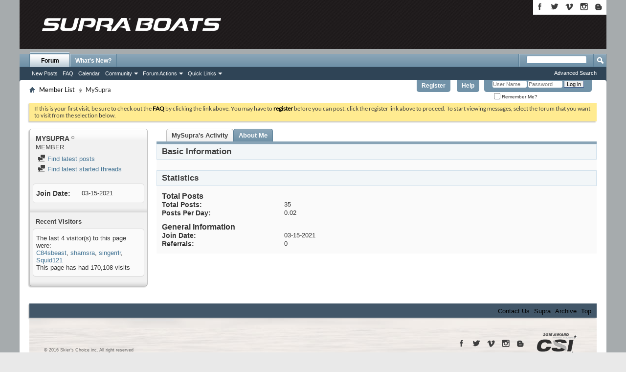

--- FILE ---
content_type: text/html; charset=ISO-8859-1
request_url: https://forum.supraboats.com/member.php?41218-MySupra&s=c3b8d0ed6de918c3d0e2352a52f1b397&tab=aboutme
body_size: 7911
content:
<!DOCTYPE html PUBLIC "-//W3C//DTD XHTML 1.0 Transitional//EN" "http://www.w3.org/TR/xhtml1/DTD/xhtml1-transitional.dtd">
<html xmlns="http://www.w3.org/1999/xhtml" dir="ltr" lang="en" id="vbulletin_html">
<head>
	<meta name="msvalidate.01" content="6528037DB33210878E8BBC585265BD88" />
<meta http-equiv="Content-Type" content="text/html; charset=ISO-8859-1" />
<meta id="e_vb_meta_bburl" name="vb_meta_bburl" content="https://forum.supraboats.com" />
<base href="https://forum.supraboats.com/" /><!--[if IE]></base><![endif]-->
<meta name="generator" content="vBulletin 4.2.5" />
<meta name="viewport" content="initial-scale=1.0">

	<link rel="Shortcut Icon" href="favicon.ico" type="image/x-icon" />


		<meta name="keywords" content="vbulletin,jelsoft,forum,bbs,discussion,bulletin board" />
		<meta name="description" content="Welcome to the Supra Forums where you can discuss YOUR Supra." />





	<script type="57c42dd122dcf4a5bb62bf89-text/javascript" src="https://ajax.googleapis.com/ajax/libs/yui/2.9.0/build/yuiloader-dom-event/yuiloader-dom-event.js?v=425"></script>
	<script type="57c42dd122dcf4a5bb62bf89-text/javascript" src="https://ajax.googleapis.com/ajax/libs/yui/2.9.0/build/connection/connection-min.js?v=425"></script>

<script type="57c42dd122dcf4a5bb62bf89-text/javascript">
<!--
	var SESSIONURL = "s=96bf9ad694b2bee4048dff4412799502&";
	var SECURITYTOKEN = "guest";
	var IMGDIR_MISC = "images/misc";
	var IMGDIR_BUTTON = "images/buttons";
	var vb_disable_ajax = parseInt("0", 10);
	var SIMPLEVERSION = "425";
	var BBURL = "https://forum.supraboats.com";
	var LOGGEDIN = 0 > 0 ? true : false;
	var THIS_SCRIPT = "member";
	var RELPATH = "member.php?41218-MySupra&amp;tab=aboutme";
	var PATHS = {forum : ""};
        var yuipath = "https://ajax.googleapis.com/ajax/libs/yui/2.9.0/build";
        var remoteyui = "{$vboptions['remoteyui']}";
        var yuicombopath = "{$vboptions['yuicombopath']}";
        var yuicombopath = false; // hack to make this load locally
// -->
</script>
<script type="57c42dd122dcf4a5bb62bf89-text/javascript" src="https://forum.supraboats.com/clientscript/vbulletin-core.js?v=425"></script>





	<link rel="stylesheet" type="text/css" href="clientscript/vbulletin_css/style00003l/main-rollup.css?d=1524492976" />
        

	<!--[if lt IE 8]>
	<link rel="stylesheet" type="text/css" href="clientscript/vbulletin_css/style00003l/popupmenu-ie.css?d=1524492976" />
	<link rel="stylesheet" type="text/css" href="clientscript/vbulletin_css/style00003l/vbulletin-ie.css?d=1524492976" />
	<link rel="stylesheet" type="text/css" href="clientscript/vbulletin_css/style00003l/vbulletin-chrome-ie.css?d=1524492976" />
	<link rel="stylesheet" type="text/css" href="clientscript/vbulletin_css/style00003l/vbulletin-formcontrols-ie.css?d=1524492976" />
	<link rel="stylesheet" type="text/css" href="clientscript/vbulletin_css/style00003l/editor-ie.css?d=1524492976" />
	<![endif]-->


<!--<link rel="stylesheet" type="text/css" href="supraboats.css"/>-->
<!--<script language=javascript src="../ypSlideOutMenusC.js"></script> -->
<script language=javascript type="57c42dd122dcf4a5bb62bf89-text/javascript"> 
	<!--
	 // var yPosition = 251;
 
	  //new ypSlideOutMenu("number menu", "slide position", top,  width, height)
		//new ypSlideOutMenu("menu1", "down", 24, 900, 17)
		//new ypSlideOutMenu("menu2", "down", 24, 900, 17)
		//new ypSlideOutMenu("menu3", "down", 24, 900, 17)
		//new ypSlideOutMenu("menu4", "down", 24, 900, 17)
		//new ypSlideOutMenu("menu5", "down", 24, 900, 17)
	//-->
</script>	

<script type="57c42dd122dcf4a5bb62bf89-text/javascript">
  (function(i,s,o,g,r,a,m){i['GoogleAnalyticsObject']=r;i[r]=i[r]||function(){
  (i[r].q=i[r].q||[]).push(arguments)},i[r].l=1*new Date();a=s.createElement(o),
  m=s.getElementsByTagName(o)[0];a.async=1;a.src=g;m.parentNode.insertBefore(a,m)
  })(window,document,'script','https://www.google-analytics.com/analytics.js','ga');

  ga('create', 'UA-69899445-2', 'auto');
  ga('send', 'pageview');

</script>

<!--<script type="text/javascript" src="mobiquo/tapatalkdetect.js"></script>-->


<link rel="stylesheet" type="text/css" href="supra_minimal.css?091917" />
<style type="text/css">@font-face {font-family:Lato;font-style:normal;font-weight:400;src:url(/cf-fonts/s/lato/5.0.18/latin/400/normal.woff2);unicode-range:U+0000-00FF,U+0131,U+0152-0153,U+02BB-02BC,U+02C6,U+02DA,U+02DC,U+0304,U+0308,U+0329,U+2000-206F,U+2074,U+20AC,U+2122,U+2191,U+2193,U+2212,U+2215,U+FEFF,U+FFFD;font-display:swap;}@font-face {font-family:Lato;font-style:normal;font-weight:400;src:url(/cf-fonts/s/lato/5.0.18/latin-ext/400/normal.woff2);unicode-range:U+0100-02AF,U+0304,U+0308,U+0329,U+1E00-1E9F,U+1EF2-1EFF,U+2020,U+20A0-20AB,U+20AD-20CF,U+2113,U+2C60-2C7F,U+A720-A7FF;font-display:swap;}</style>
	<title>View Profile: MySupra - Supra Forums</title>
	
	<script type="57c42dd122dcf4a5bb62bf89-text/javascript" src="clientscript/vbulletin_quick_edit_generic.js?v=425"></script>
	<script type="57c42dd122dcf4a5bb62bf89-text/javascript" src="clientscript/vbulletin_quick_edit_visitormessage.js?v=425"></script>
	<script type="57c42dd122dcf4a5bb62bf89-text/javascript" src="clientscript/vbulletin_activitystream.js?v=425"></script>
	<script type="57c42dd122dcf4a5bb62bf89-text/javascript">

	<!--
	var isIE7 = navigator.userAgent.toLowerCase().indexOf('msie 7') != -1;
	var isIE = navigator.userAgent.toLowerCase().indexOf('msie') != -1;
	var isIE6 = navigator.userAgent.toLowerCase().indexOf('msie 6') != -1;
	var THISUSERID = 41218;


	vB_XHTML_Ready.subscribe(init_PostBits_Lite);

	function init_PostBits_Lite()
	{
		var postbits = YAHOO.util.Dom.getElementsByClassName("postbit_lite", "li", "postlist");
		for (var i = 0; i < postbits.length; i++)
		{
			new PostBit_Lite(postbits[i]);
		}
	}

	function PostBit_Lite(postbit)
	{
		this.postbit = YAHOO.util.Dom.get(postbit);
		this.postid = postbit.id.substr("piccom_".length);
		this.inlinemod = new InlineModControl(this.postbit, this.postid, "imodsel");
	}

	function getParentElement(starterElement, classPattern, testTagName) {
		var currElement = starterElement;
		var foundElement = null;
		while(!foundElement && (currElement = currElement.parentNode)) {
			if ((classPattern && (currElement.className.indexOf(classPattern) != -1)) || (testTagName && (testTagName.toLowerCase() == currElement.tagName.toLowerCase()))) 
			{
				foundElement = currElement;
			}
		}
		//go up the parentNode tree until found element with matching className
		return foundElement;
	}

	//getParentElement
	function tabViewPicker(anchorObject) {
		var clickedTabId = null;
		var tabtree = getParentElement(anchorObject,"tabslight");
		var anchorInventory = tabtree.getElementsByTagName("a");

		var tabIds = [];
		for (var i=0; (currAnchor = anchorInventory[i]); i++) {
			var anchorId = currAnchor.href.substring(currAnchor.href.indexOf("#") + 1, currAnchor.href.length);
			var parentDd = getParentElement(currAnchor,null,"dd");
			if (currAnchor == anchorObject) {
				clickedTabId = anchorId;
				parentDd.className = "userprof_module";
			}
			else
			{
				parentDd.className = "userprof_moduleinactive";
			}
			tabIds.push(anchorId);
		}
	
		//loop thru anchors to gather all tab IDs and set appropriate selected status
		for (var j=0; (currTabId = tabIds[j]); j++) {
			var elem = document.getElementById("view-" + currTabId);
			if (!elem) {continue;}
			if (currTabId == clickedTabId) {
				//elem.className="selected_view_section";
				YAHOO.util.Dom.replaceClass(elem, "view_section", "selected_view_section");
			}
			else
			{
				//elem.className="view_section";
				YAHOO.util.Dom.replaceClass(elem, "selected_view_section", "view_section");
			}
		}

		//set appropriate status on all tabs.
		return false;
	}
	//-->
    </script>

	

	

	
		<link rel="stylesheet" type="text/css" href="clientscript/vbulletin_css/style00003l/memberinfo-rollup.css?d=1524492976" />
	

	<style type="text/css"></style>

	<!--[if lt IE 8]><link rel="stylesheet" type="text/css" href="clientscript/vbulletin_css/style00003l/sidebar-ie.css?d=1524492976" />
	<link rel="stylesheet" type="text/css" href="clientscript/vbulletin_css/style00003l/member-ie.css?d=1524492976" />
	<link rel="stylesheet" type="text/css" href="clientscript/vbulletin_css/style00003l/postbit-lite-ie.css?d=1524492976" /><![endif]-->

	

	
		<link rel="stylesheet" type="text/css" href="css.php?userid=41218&amp;cssuid=0&amp;d=1768767401&amp;td=ltr&amp;styleid=0&amp;sheet=userprofile.css" />
		<link rel="stylesheet" type="text/css" href="clientscript/vbulletin_css/style00003l/additional.css?d=1524492976" />

	
</head>

<body>
		<div id="supraheader">
		<div class="region-header">
			
<div class="social_wrapper">
					<a title="Supra Boats on Facebook" href="https://www.facebook.com/ilovesupraboats" target="_blank"><img title="Supra Boats on Facebook" alt="Supra on Facebook" src="images/icon_fb2.png"></a>
					<a title="Supra Boats on Twitter" href="https://twitter.com/supra_boats" target="_blank"><img title="Supra Boats on Twitter" alt="Supra on Twitter" src="images/icon_twitters2.png"></a>
					<a title="Supra Boats on Vimeo" href="https://vimeo.com/user19734231" target="_blank"><img title="Supra Boats on Vimeo" alt="Supra on Vimeo" src="images/icon_vimeo2.png"></a>
					<a title="Supra Boats on Instagram" href="https://instagram.com/supra_boats" target="_blank"><img title="Supra Boats on Instagram" alt="Supra on Instagram" src="images/icon_instagrm2.png"></a>
					<a title="Supra Boats on Blogger" href="https://supraboats.blogspot.com/" class="last"><img title="Supra Boats on Blogger" alt="Supra on Blogger" src="images/icon_blogger2.png" /></a>  
				</div>

					<div class="logo_dealer_wrapper">
					<a href="http://www.supraboats.com" title="Home" rel="home" id="logo"></a>
                                   
					</div>		
					
						
  
					
					
					
						
		</div><!-- region-header -->
	</div><!-- header -->

		
<!-- Text Wrapper to make backgrounds and drop shadows --> 
		<div class="white_gutter_wrapper"> 
<!-- Text Wrapper to make side gradients and hold contents --> 
			<div id="subTxt">


<div class="above_body"> <!-- closing tag is in template navbar -->
<div id="header" class="floatcontainer doc_header">
	<div id="toplinks" class="toplinks">
		
			<ul class="nouser">
			
				<li><a href="register.php?s=96bf9ad694b2bee4048dff4412799502" rel="nofollow">Register</a></li>
			
				<li><a rel="help" href="faq.php?s=96bf9ad694b2bee4048dff4412799502">Help</a></li>
				<li>
			<script type="57c42dd122dcf4a5bb62bf89-text/javascript" src="clientscript/vbulletin_md5.js?v=425"></script>
			<form id="navbar_loginform" action="login.php?s=96bf9ad694b2bee4048dff4412799502&amp;do=login" method="post" onsubmit="if (!window.__cfRLUnblockHandlers) return false; md5hash(vb_login_password, vb_login_md5password, vb_login_md5password_utf, 0)" data-cf-modified-57c42dd122dcf4a5bb62bf89-="">
				<fieldset id="logindetails" class="logindetails">
					<div>
						<div>
					<input type="text" class="textbox default-value" name="vb_login_username" id="navbar_username" size="10" accesskey="u" tabindex="101" value="User Name" />
					<input type="password" class="textbox" tabindex="102" name="vb_login_password" id="navbar_password" size="10" />
					<input type="text" class="textbox default-value" tabindex="102" name="vb_login_password_hint" id="navbar_password_hint" size="10" value="Password" style="display:none;" />
					<input type="submit" class="loginbutton" tabindex="104" value="Log in" title="Enter your username and password in the boxes provided to login, or click the 'register' button to create a profile for yourself." accesskey="s" />
						</div>
					</div>
				</fieldset>
				<div id="remember" class="remember">
					<label for="cb_cookieuser_navbar"><input type="checkbox" name="cookieuser" value="1" id="cb_cookieuser_navbar" class="cb_cookieuser_navbar" accesskey="c" tabindex="103" /> Remember Me?</label>
				</div>

				<input type="hidden" name="s" value="96bf9ad694b2bee4048dff4412799502" />
				<input type="hidden" name="securitytoken" value="guest" />
				<input type="hidden" name="do" value="login" />
				<input type="hidden" name="vb_login_md5password" />
				<input type="hidden" name="vb_login_md5password_utf" />
			</form>
			<script type="57c42dd122dcf4a5bb62bf89-text/javascript">
			var yuipath = 'clientscript/yui';
			YAHOO.util.Dom.setStyle('navbar_password_hint', "display", "inline");
			YAHOO.util.Dom.setStyle('navbar_password', "display", "none");
			vB_XHTML_Ready.subscribe(function()
			{
			//
				YAHOO.util.Event.on('navbar_username', "focus", navbar_username_focus);
				YAHOO.util.Event.on('navbar_username', "blur", navbar_username_blur);
				YAHOO.util.Event.on('navbar_password_hint', "focus", navbar_password_hint);
				YAHOO.util.Event.on('navbar_password', "blur", navbar_password);
			});
			
			function navbar_username_focus(e)
			{
			//
				var textbox = YAHOO.util.Event.getTarget(e);
				if (textbox.value == 'User Name')
				{
				//
					textbox.value='';
					textbox.style.color='#000000';
				}
			}

			function navbar_username_blur(e)
			{
			//
				var textbox = YAHOO.util.Event.getTarget(e);
				if (textbox.value == '')
				{
				//
					textbox.value='User Name';
					textbox.style.color='#777777';
				}
			}
			
			function navbar_password_hint(e)
			{
			//
				var textbox = YAHOO.util.Event.getTarget(e);
				
				YAHOO.util.Dom.setStyle('navbar_password_hint', "display", "none");
				YAHOO.util.Dom.setStyle('navbar_password', "display", "inline");
				YAHOO.util.Dom.get('navbar_password').focus();
			}

			function navbar_password(e)
			{
			//
				var textbox = YAHOO.util.Event.getTarget(e);
				
				if (textbox.value == '')
				{
					YAHOO.util.Dom.setStyle('navbar_password_hint', "display", "inline");
					YAHOO.util.Dom.setStyle('navbar_password', "display", "none");
				}
			}
			</script>
				</li>
				
			</ul>
		
	</div>
	<div class="ad_global_header">
		 
		 
	</div>
	<hr />
	<div id="navbar" class="navbar">
	<ul id="navtabs" class="navtabs floatcontainer">
		
		
	
		<li class="selected" id="vbtab_forum">
			<a class="navtab" href="forum.php?s=96bf9ad694b2bee4048dff4412799502">Forum</a>
		</li>
		
		
			<ul class="floatcontainer">
				
					
						
							<li id="vbflink_newposts"><a href="search.php?s=96bf9ad694b2bee4048dff4412799502&amp;do=getnew&amp;contenttype=vBForum_Post">New Posts</a></li>
						
					
				
					
						
							<li id="vbflink_faq"><a href="faq.php?s=96bf9ad694b2bee4048dff4412799502">FAQ</a></li>
						
					
				
					
						
							<li id="vbflink_calendar"><a href="calendar.php?s=96bf9ad694b2bee4048dff4412799502">Calendar</a></li>
						
					
				
					
						<li class="popupmenu" id="vbmenu_community">
							<a href="javascript://" class="popupctrl">Community</a>
							<ul class="popupbody popuphover">
								
									<li id="vbclink_members"><a href="memberlist.php?s=96bf9ad694b2bee4048dff4412799502">Member List</a></li>
								
							</ul>
						</li>
					
				
					
						<li class="popupmenu" id="vbmenu_actions">
							<a href="javascript://" class="popupctrl">Forum Actions</a>
							<ul class="popupbody popuphover">
								
									<li id="vbalink_mfr"><a href="forumdisplay.php?s=96bf9ad694b2bee4048dff4412799502&amp;do=markread&amp;markreadhash=guest">Mark Forums Read</a></li>
								
							</ul>
						</li>
					
				
					
						<li class="popupmenu" id="vbmenu_qlinks">
							<a href="javascript://" class="popupctrl">Quick Links</a>
							<ul class="popupbody popuphover">
								
									<li id="vbqlink_posts"><a href="search.php?s=96bf9ad694b2bee4048dff4412799502&amp;do=getdaily&amp;contenttype=vBForum_Post">Today's Posts</a></li>
								
									<li id="vbqlink_leaders"><a href="showgroups.php?s=96bf9ad694b2bee4048dff4412799502">View Site Leaders</a></li>
								
							</ul>
						</li>
					
				
			</ul>
		

	
		<li  id="vbtab_whatsnew">
			<a class="navtab" href="activity.php?s=96bf9ad694b2bee4048dff4412799502">What's New?</a>
		</li>
		
		

		
	</ul>
	
		<div id="globalsearch" class="globalsearch">
			<form action="search.php?s=96bf9ad694b2bee4048dff4412799502&amp;do=process" method="post" id="navbar_search" class="navbar_search">
				
				<input type="hidden" name="securitytoken" value="guest" />
				<input type="hidden" name="do" value="process" />
				<span class="textboxcontainer"><span><input type="text" value="" name="query" class="textbox" tabindex="99"/></span></span>
				<span class="buttoncontainer"><span><input type="image" class="searchbutton" src="images/buttons/search.png" name="submit" onclick="if (!window.__cfRLUnblockHandlers) return false; document.getElementById('navbar_search').submit;" tabindex="100" data-cf-modified-57c42dd122dcf4a5bb62bf89-="" /></span></span>
			</form>
			<ul class="navbar_advanced_search">
				<li><a href="search.php?s=96bf9ad694b2bee4048dff4412799502" accesskey="4">Advanced Search</a></li>
				
			</ul>
		</div>
	
</div>
</div><!-- closing div for above_body -->

<div class="body_wrapper">
<div id="breadcrumb" class="breadcrumb">
	<ul class="floatcontainer">
		<li class="navbithome"><a href="index.php?s=96bf9ad694b2bee4048dff4412799502" accesskey="1"><img src="images/misc/navbit-home.png" alt="Home" /></a></li>
		
	<li class="navbit"><a href="memberlist.php?s=96bf9ad694b2bee4048dff4412799502">Member List</a></li>

		
	<li class="navbit lastnavbit"><span>MySupra</span></li>

	</ul>
	<hr />
</div>


 


	<form action="profile.php?do=dismissnotice" method="post" id="notices" class="notices">
		<input type="hidden" name="do" value="dismissnotice" />
		<input type="hidden" name="s" value="s=96bf9ad694b2bee4048dff4412799502&amp;" />
		<input type="hidden" name="securitytoken" value="guest" />
		<input type="hidden" id="dismiss_notice_hidden" name="dismiss_noticeid" value="" />
		<input type="hidden" name="url" value="" />
		<ol>
			<li class="restore" id="navbar_notice_2">
	
	If this is your first visit, be sure to
		check out the <a href="faq.php?s=96bf9ad694b2bee4048dff4412799502" target="_blank"><b>FAQ</b></a> by clicking the
		link above. You may have to <a href="register.php?s=96bf9ad694b2bee4048dff4412799502" target="_blank"><b>register</b></a>
		before you can post: click the register link above to proceed. To start viewing messages,
		select the forum that you want to visit from the selection below.
</li>
		</ol>
	</form>


	
	<div class="member_content userprof fullwidth" style="display:block;float:left" id="member_content">
		<div class="profile_widgets member_summary userprof_moduleinactive userprof_moduleinactive_border sidebarleft" id="sidebar_container">
			<div class="block mainblock moduleinactive_bg">
				<h1 class="blocksubhead prof_blocksubhead">
					
					<span id="userinfo">
						<span class="member_username">MySupra</span>
						<span class="member_status"><img class="inlineimg onlinestatus" src="images/statusicon/user-offline.png" alt="MySupra is offline" border="0" />
</span>
						
							<br />
							<span class="usertitle">Member</span>
						
						
						
					</span>
				</h1>
				<div id="userinfoblock" class="floatcontainer">
					
					<ul id="usermenu" class="usermenu">
						
						
						
						
						
						
						
						<li><a href="search.php?s=96bf9ad694b2bee4048dff4412799502&amp;do=finduser&amp;userid=41218&amp;contenttype=vBForum_Post&amp;showposts=1"><img src="images/site_icons/forum.png" alt="Find latest posts" class="inlineimg" /> Find latest posts</a></li>
						<li><a href="search.php?s=96bf9ad694b2bee4048dff4412799502&amp;do=finduser&amp;userid=41218&amp;starteronly=1&amp;contenttype=vBForum_Thread"><img src="images/site_icons/forum.png" alt="Find latest started threads" class="inlineimg" /> Find latest started threads</a></li>
						
						
						
					</ul>
				</div>
			</div>
		  
		  
		  <!-- stats_mini -->
<div id="view-stats_mini" class="subsection block">
	<div class="mini_stats blockbody userprof_content userprof_content_border">
	<div class="userinfo " >
		<h5 class="blocksubhead userprof_blocksubhead smaller">Mini Statistics</h5>
		<div class="blockrow member_blockrow">

			<dl class="stats">
				<dt>Join Date</dt>
				<dd> 03-15-2021</dd>
			</dl>
	
	

			
			
		</div>
	</div><!-- blockbody -->
</div><!-- widget block mini_stats -->
</div>
<div class="underblock"></div>
<!-- / stats_mini -->
		  
		  
		  
		  
		  
		  
		  
		  <!-- visitors -->
<div id="view-visitors" class="subsection block">
	<div class="visitors">
	<h5 class="blocksubhead userprof_blocksubhead smaller">Recent Visitors</h5>
	<div class="blockbody userprof_content userprof_content_border">
		<div class="blockrow member_blockrow">
			
				<div class="meta">
					The last 4 visitor(s) to this page were:

				</div>
				<ol class="commalist">
					
						<li><a class="username" href="member.php?55075-C84sbeast&amp;s=96bf9ad694b2bee4048dff4412799502">C84sbeast</a>, </li>
					
						<li><a class="username" href="member.php?54987-shamsra&amp;s=96bf9ad694b2bee4048dff4412799502">shamsra</a>, </li>
					
						<li><a class="username" href="member.php?60261-singerrlr&amp;s=96bf9ad694b2bee4048dff4412799502">singerrlr</a>, </li>
					
						<li><a class="username" href="member.php?60300-Squid121&amp;s=96bf9ad694b2bee4048dff4412799502">Squid121</a></li>
					
				</ol>
			
			<span class="totalvisits">This page has had <strong>170,108</strong> visits</span>
		</div>
	</div>
</div>
</div>
<div class="underblock"></div>
<!-- / visitors -->
		  
		  
		</div>
		<div class="member_tabs contentright" id="userprof_content_container">

			<div class="tabbackground" id="profile_tabs">
				<div class="floatleft" id="tab_container">
					<dl class="tabslight">
						<dt>Tab Content</dt>
						
						<dd class="userprof_moduleinactive" ><a id="activitystream-tab" href="member.php?41218-MySupra&amp;s=96bf9ad694b2bee4048dff4412799502&amp;tab=activitystream#activitystream" onclick="if (!window.__cfRLUnblockHandlers) return false; return tabViewPicker(this);" data-cf-modified-57c42dd122dcf4a5bb62bf89-="">MySupra's Activity</a></dd>
						
						<dd class="userprof_module"><a id="aboutme-tab" href="member.php?41218-MySupra&amp;s=96bf9ad694b2bee4048dff4412799502&amp;tab=aboutme#aboutme" onclick="if (!window.__cfRLUnblockHandlers) return false; return tabViewPicker(this);" data-cf-modified-57c42dd122dcf4a5bb62bf89-="">About Me</a></dd>
						
						
						
						
					</dl>
				</div>
				
					
				
				<div class="memberprofiletabunder"></div>
			</div>

			<div class="profile_content userprof">
				<div id="view-activitystream" class="view_section">
					<script type="57c42dd122dcf4a5bb62bf89-text/javascript">
<!--
	var activity_stream_options = {
		'type'        : 'member',
		'mindateline' : '0',
		'maxdateline' : '0',
		'minscore'    : '0',
		'minid'       : '',
		'maxid'       : '',
		'count'       : '0',
		'totalcount'  : '0',
		'perpage'     : '30',
		'refresh'     : '1'
	};
// -->
</script>
<div class="activitystream_block">
	<div id="activity_tab_container">
		<div>
			<dl class="as-tabs">
				<dt>Tab Content</dt>
				<dd id="asall" class="selected"><div><a href="member.php?41218-MySupra&amp;s=96bf9ad694b2bee4048dff4412799502&amp;tab=activitystream&amp;type=all">All</a></div></dd>
				<dd id="asuser" class=""><div><a href="member.php?41218-MySupra&amp;s=96bf9ad694b2bee4048dff4412799502&amp;tab=activitystream&amp;type=user">MySupra</a></div></dd>
				<dd id="asfriend" class=""><div><a href="member.php?41218-MySupra&amp;s=96bf9ad694b2bee4048dff4412799502&amp;tab=activitystream&amp;type=friends">Friends</a></div></dd>
				
				<dd id="asphoto" class=""><div><a href="member.php?41218-MySupra&amp;s=96bf9ad694b2bee4048dff4412799502&amp;tab=activitystream&amp;type=photos">Photos</a></div></dd>
			</dl>
		</div>
	</div>
	
	<div id="newactivity_container" class="newactivity hidden userprof_headers userprof_headers_border">
		<span id="newactivitylink">New Activity (<span id="newactivitycount"></span>)</span>
	</div>	
	
	<div id="newactivity_nomore" class="newactivity hidden userprof_headers userprof_headers_border">
		<span>Please reload this page to view the 200+ new activity items that have been created.</span>
	</div>	

	<ul id="activitylist">
		<li id="olderactivity" class="hidden">
			<div class="block1"><hr /></div>
			<div class="block2">Older Activity</div>
			<div class="block3"><hr /></div>
		</li>
		
	</ul>
	
	<div id="moreactivity_container" class="moreactivity userprof_headers userprof_headers_border">
		<a id="moreactivitylink" class="hidden" href="member.php?41218-MySupra&amp;s=96bf9ad694b2bee4048dff4412799502&amp;tab=activitystream&amp;type=all&amp;page=1">More Activity</a>
		<span id="noresults" class="hidden">No More Results</span>
		<span id="noactivity">No Recent Activity</span>
		<img id="moreactivityprogress" class="hidden" src="images/misc/progress3.gif" alt="" />	
	</div>
</div>
				</div>
				<div id="view-visitor_messaging" class="view_section vm_other_prof">
					
				</div>
				<div id="view-aboutme" class="selected_view_section">
					

<div class="blocksubhead subsectionhead userprof_headers userprof_headers_border">
	<span class="subsectiontitle">About MySupra</span>

<!-- basic information -->
<h4 class="subsectionhead-understate" id="about-me">Basic Information</h4>

</div>
<div class="subsection">
	<div class="blockbody userprof_content userprof_content_border">
		

		
	</div>
</div>

					
					<!-- stats -->
<div id="view-stats" class="subsection block">
	<!-- Statistics -->
<div class="blocksubhead subsectionhead userprof_headers userprof_headers_border" >
<h4 id="view-statistics" class="subsectionhead-understate"  style="width:100%">Statistics</h4><br />
</div>
<div class="blockbody subsection userprof_content userprof_content_border">

	
	<h5 class="subblocksubhead subsubsectionhead first">Total Posts</h5>
	<dl class="blockrow stats">
		<dt>Total Posts</dt>
		<dd> 35</dd>
	</dl>
	<dl class="blockrow stats">
		<dt>Posts Per Day</dt>
		<dd> 0.02</dd>
	</dl>
	

	


	

	

	

	<h5 class="subblocksubhead subsubsectionhead">General Information</h5>
	
	
	<dl class="blockrow stats">
		<dt>Join Date</dt>
		<dd> 03-15-2021</dd>
	</dl>
	
	<dl class="blockrow stats">
		<dt>Referrals</dt>
		<dd> 0</dd>
	</dl>
	
	

	
</div>
<!-- view-statistics -->
</div>
<div class="underblock"></div>
<!-- / stats -->
				</div>
				<div id="view-friends-content" class="view_section">
					
				</div>
				<div id="view-infractions-content" class="view_section">
					
				</div>
				<div id="view-reputation-content" class="view_section">
					
				</div>
				
			</div>
		</div>
	</div>
	
<div style="clear: left">
  
   
</div>

    
<div class="region-footer">
<div id="footer" class="floatcontainer footer">

<div class="footer_content">

	<form action="index.php" method="get" id="footer_select" class="footer_select">

			
		
		
		
	</form>

<div class="footer_navigation">
	<ul id="footer_links" class="footer_links footer_navigation_menu">
		<li><a href="sendmessage.php?s=96bf9ad694b2bee4048dff4412799502" rel="nofollow" accesskey="9">Contact Us</a></li>
		<li><a href="https://www.supraboats.com">Supra</a></li>
		
		
		<li><a href="archive/index.php?s=96bf9ad694b2bee4048dff4412799502">Archive</a></li>
		
		
		
		<li><a href="member.php?41218-MySupra&amp;tab=aboutme#top" onclick="if (!window.__cfRLUnblockHandlers) return false; document.location.hash='top'; return false;" data-cf-modified-57c42dd122dcf4a5bb62bf89-="">Top</a></li>
	</ul>
	</div>
	
	
	
	<script type="57c42dd122dcf4a5bb62bf89-text/javascript">
	<!--
		// Main vBulletin Javascript Initialization
		vBulletin_init();
	//-->
	</script>
        
</div>

<div id="block-block-social-footer">
				<div class="content">
					<a title="Supra Boats on Facebook" href="https://www.facebook.com/ilovesupraboats" target="_blank"><img title="Supra Boats on Facebook" alt="Moomba on Facebook" src="images/icon_fb2.png"></a>
					<a title="Supra Boats on Twitter" href="https://twitter.com/supra_boats" target="_blank"><img title="Supra Boats on Twitter" alt="Moomba on Twitter" src="images/icon_twitters2.png"></a>
					<a title="Supra Boats on Vimeo" href="https://vimeo.com/user19734231" target="_blank"><img title="Supra Boats on Vimeo" alt="Moomba on Vimeo" src="images/icon_vimeo2.png"></a>
					<a title="Supra Boats on Instagram" href="https://instagram.com/supra_boats" target="_blank"><img title="Supra Boats on Instagram" alt="Moomba on Instagram" src="images/icon_instagrm2.png"></a>
					<a title="Supra Boats on Blogger" href="https://supraboats.blogspot.com/" class="last"><img title="Supra Boats on Blogger" alt="Moomba on Blogger" src="images/icon_blogger2.png" /></a>  
				</div>
			</div><!-- /.block -->
			
			
			<div id="block-block-csi">
				<div class="content">
					<img src="images/logo_csi.gif" alt="2015 CSI Award" />
				</div><!-- content -->
			</div><!-- block-block-5 -->
			
			<div id="block-block-copyright">
				<div class="content">
					© 2016 Skier’s Choice inc. All right reserved<br>
					<!--Designed and developed by <a href="http://www.dmgbluegill.com">DMG|Bluegill</a>-->
				</div><!-- content -->
			</div><!-- block-block-4 -->




</div><!-- footer-region -->

</div> <!-- closing div for body_wrapper -->


<div class="below_body">
<div id="footer_time" class="footer_time">All times are GMT -4. The time now is <span class="time">04:16 PM</span>.</div>

<div id="footer_copyright" class="footer_copyright">
	<!-- Do not remove this copyright notice -->
	Powered by <a href="https://www.vbulletin.com" id="vbulletinlink">vBulletin&reg;</a> Version 4.2.5 <br />Copyright &copy; 2026 vBulletin Solutions Inc. All rights reserved. 
	<!-- Do not remove this copyright notice -->	
</div>
<div id="footer_morecopyright" class="shade footer_morecopyright">
	<!-- Do not remove cronimage or your scheduled tasks will cease to function -->
	<img src="https://forum.supraboats.com/cron.php?s=96bf9ad694b2bee4048dff4412799502&amp;rand=1768767401" alt="" width="1" height="1" border="0" />
	<!-- Do not remove cronimage or your scheduled tasks will cease to function -->
	
</div>

</div>
</div></div></div></div></div>

<script src="/cdn-cgi/scripts/7d0fa10a/cloudflare-static/rocket-loader.min.js" data-cf-settings="57c42dd122dcf4a5bb62bf89-|49" defer></script><script defer src="https://static.cloudflareinsights.com/beacon.min.js/vcd15cbe7772f49c399c6a5babf22c1241717689176015" integrity="sha512-ZpsOmlRQV6y907TI0dKBHq9Md29nnaEIPlkf84rnaERnq6zvWvPUqr2ft8M1aS28oN72PdrCzSjY4U6VaAw1EQ==" data-cf-beacon='{"version":"2024.11.0","token":"1cd29542baca4e7dbe00acd36fa09c18","server_timing":{"name":{"cfCacheStatus":true,"cfEdge":true,"cfExtPri":true,"cfL4":true,"cfOrigin":true,"cfSpeedBrain":true},"location_startswith":null}}' crossorigin="anonymous"></script>
</body>
</html>